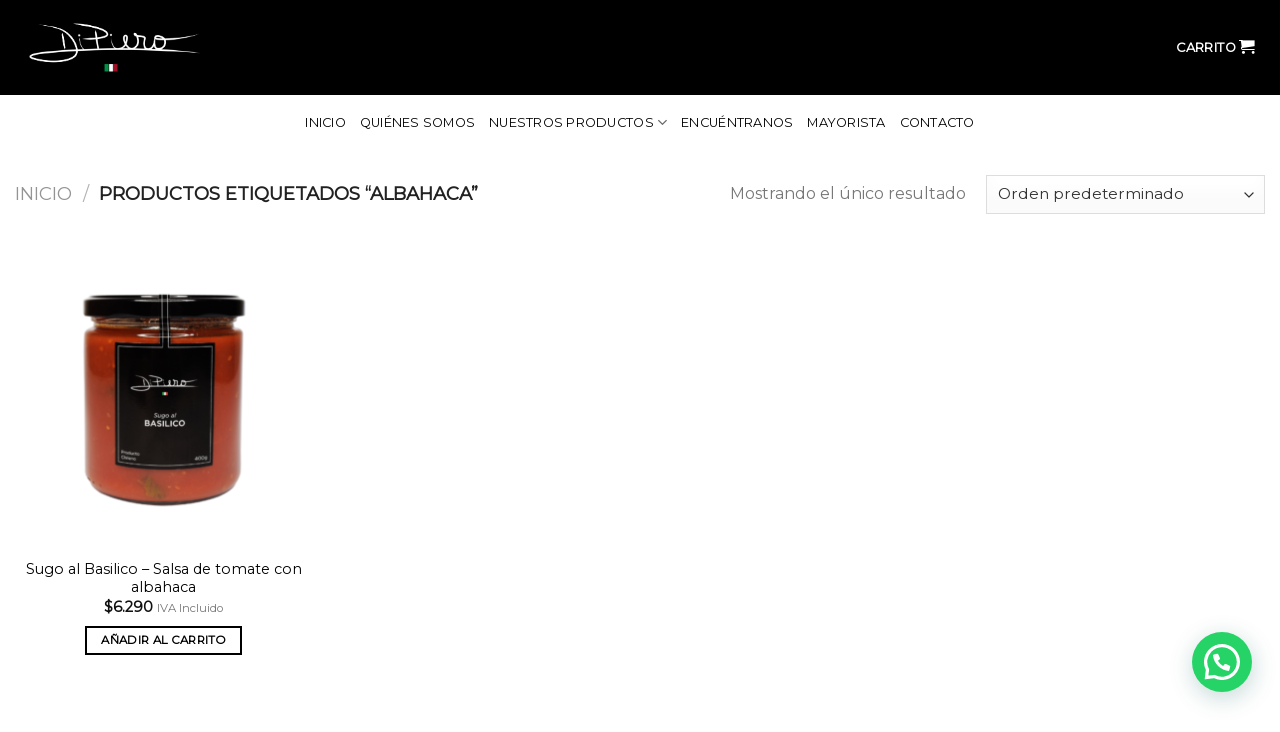

--- FILE ---
content_type: text/html; charset=utf-8
request_url: https://www.google.com/recaptcha/api2/anchor?ar=1&k=6Ld8Rn8aAAAAANmDKQ46mB4E1rcY-CbzgXsm-qOv&co=aHR0cHM6Ly9kaXBpZXJvLmNsOjQ0Mw..&hl=en&v=PoyoqOPhxBO7pBk68S4YbpHZ&size=invisible&anchor-ms=20000&execute-ms=30000&cb=sxemxvmteyep
body_size: 48575
content:
<!DOCTYPE HTML><html dir="ltr" lang="en"><head><meta http-equiv="Content-Type" content="text/html; charset=UTF-8">
<meta http-equiv="X-UA-Compatible" content="IE=edge">
<title>reCAPTCHA</title>
<style type="text/css">
/* cyrillic-ext */
@font-face {
  font-family: 'Roboto';
  font-style: normal;
  font-weight: 400;
  font-stretch: 100%;
  src: url(//fonts.gstatic.com/s/roboto/v48/KFO7CnqEu92Fr1ME7kSn66aGLdTylUAMa3GUBHMdazTgWw.woff2) format('woff2');
  unicode-range: U+0460-052F, U+1C80-1C8A, U+20B4, U+2DE0-2DFF, U+A640-A69F, U+FE2E-FE2F;
}
/* cyrillic */
@font-face {
  font-family: 'Roboto';
  font-style: normal;
  font-weight: 400;
  font-stretch: 100%;
  src: url(//fonts.gstatic.com/s/roboto/v48/KFO7CnqEu92Fr1ME7kSn66aGLdTylUAMa3iUBHMdazTgWw.woff2) format('woff2');
  unicode-range: U+0301, U+0400-045F, U+0490-0491, U+04B0-04B1, U+2116;
}
/* greek-ext */
@font-face {
  font-family: 'Roboto';
  font-style: normal;
  font-weight: 400;
  font-stretch: 100%;
  src: url(//fonts.gstatic.com/s/roboto/v48/KFO7CnqEu92Fr1ME7kSn66aGLdTylUAMa3CUBHMdazTgWw.woff2) format('woff2');
  unicode-range: U+1F00-1FFF;
}
/* greek */
@font-face {
  font-family: 'Roboto';
  font-style: normal;
  font-weight: 400;
  font-stretch: 100%;
  src: url(//fonts.gstatic.com/s/roboto/v48/KFO7CnqEu92Fr1ME7kSn66aGLdTylUAMa3-UBHMdazTgWw.woff2) format('woff2');
  unicode-range: U+0370-0377, U+037A-037F, U+0384-038A, U+038C, U+038E-03A1, U+03A3-03FF;
}
/* math */
@font-face {
  font-family: 'Roboto';
  font-style: normal;
  font-weight: 400;
  font-stretch: 100%;
  src: url(//fonts.gstatic.com/s/roboto/v48/KFO7CnqEu92Fr1ME7kSn66aGLdTylUAMawCUBHMdazTgWw.woff2) format('woff2');
  unicode-range: U+0302-0303, U+0305, U+0307-0308, U+0310, U+0312, U+0315, U+031A, U+0326-0327, U+032C, U+032F-0330, U+0332-0333, U+0338, U+033A, U+0346, U+034D, U+0391-03A1, U+03A3-03A9, U+03B1-03C9, U+03D1, U+03D5-03D6, U+03F0-03F1, U+03F4-03F5, U+2016-2017, U+2034-2038, U+203C, U+2040, U+2043, U+2047, U+2050, U+2057, U+205F, U+2070-2071, U+2074-208E, U+2090-209C, U+20D0-20DC, U+20E1, U+20E5-20EF, U+2100-2112, U+2114-2115, U+2117-2121, U+2123-214F, U+2190, U+2192, U+2194-21AE, U+21B0-21E5, U+21F1-21F2, U+21F4-2211, U+2213-2214, U+2216-22FF, U+2308-230B, U+2310, U+2319, U+231C-2321, U+2336-237A, U+237C, U+2395, U+239B-23B7, U+23D0, U+23DC-23E1, U+2474-2475, U+25AF, U+25B3, U+25B7, U+25BD, U+25C1, U+25CA, U+25CC, U+25FB, U+266D-266F, U+27C0-27FF, U+2900-2AFF, U+2B0E-2B11, U+2B30-2B4C, U+2BFE, U+3030, U+FF5B, U+FF5D, U+1D400-1D7FF, U+1EE00-1EEFF;
}
/* symbols */
@font-face {
  font-family: 'Roboto';
  font-style: normal;
  font-weight: 400;
  font-stretch: 100%;
  src: url(//fonts.gstatic.com/s/roboto/v48/KFO7CnqEu92Fr1ME7kSn66aGLdTylUAMaxKUBHMdazTgWw.woff2) format('woff2');
  unicode-range: U+0001-000C, U+000E-001F, U+007F-009F, U+20DD-20E0, U+20E2-20E4, U+2150-218F, U+2190, U+2192, U+2194-2199, U+21AF, U+21E6-21F0, U+21F3, U+2218-2219, U+2299, U+22C4-22C6, U+2300-243F, U+2440-244A, U+2460-24FF, U+25A0-27BF, U+2800-28FF, U+2921-2922, U+2981, U+29BF, U+29EB, U+2B00-2BFF, U+4DC0-4DFF, U+FFF9-FFFB, U+10140-1018E, U+10190-1019C, U+101A0, U+101D0-101FD, U+102E0-102FB, U+10E60-10E7E, U+1D2C0-1D2D3, U+1D2E0-1D37F, U+1F000-1F0FF, U+1F100-1F1AD, U+1F1E6-1F1FF, U+1F30D-1F30F, U+1F315, U+1F31C, U+1F31E, U+1F320-1F32C, U+1F336, U+1F378, U+1F37D, U+1F382, U+1F393-1F39F, U+1F3A7-1F3A8, U+1F3AC-1F3AF, U+1F3C2, U+1F3C4-1F3C6, U+1F3CA-1F3CE, U+1F3D4-1F3E0, U+1F3ED, U+1F3F1-1F3F3, U+1F3F5-1F3F7, U+1F408, U+1F415, U+1F41F, U+1F426, U+1F43F, U+1F441-1F442, U+1F444, U+1F446-1F449, U+1F44C-1F44E, U+1F453, U+1F46A, U+1F47D, U+1F4A3, U+1F4B0, U+1F4B3, U+1F4B9, U+1F4BB, U+1F4BF, U+1F4C8-1F4CB, U+1F4D6, U+1F4DA, U+1F4DF, U+1F4E3-1F4E6, U+1F4EA-1F4ED, U+1F4F7, U+1F4F9-1F4FB, U+1F4FD-1F4FE, U+1F503, U+1F507-1F50B, U+1F50D, U+1F512-1F513, U+1F53E-1F54A, U+1F54F-1F5FA, U+1F610, U+1F650-1F67F, U+1F687, U+1F68D, U+1F691, U+1F694, U+1F698, U+1F6AD, U+1F6B2, U+1F6B9-1F6BA, U+1F6BC, U+1F6C6-1F6CF, U+1F6D3-1F6D7, U+1F6E0-1F6EA, U+1F6F0-1F6F3, U+1F6F7-1F6FC, U+1F700-1F7FF, U+1F800-1F80B, U+1F810-1F847, U+1F850-1F859, U+1F860-1F887, U+1F890-1F8AD, U+1F8B0-1F8BB, U+1F8C0-1F8C1, U+1F900-1F90B, U+1F93B, U+1F946, U+1F984, U+1F996, U+1F9E9, U+1FA00-1FA6F, U+1FA70-1FA7C, U+1FA80-1FA89, U+1FA8F-1FAC6, U+1FACE-1FADC, U+1FADF-1FAE9, U+1FAF0-1FAF8, U+1FB00-1FBFF;
}
/* vietnamese */
@font-face {
  font-family: 'Roboto';
  font-style: normal;
  font-weight: 400;
  font-stretch: 100%;
  src: url(//fonts.gstatic.com/s/roboto/v48/KFO7CnqEu92Fr1ME7kSn66aGLdTylUAMa3OUBHMdazTgWw.woff2) format('woff2');
  unicode-range: U+0102-0103, U+0110-0111, U+0128-0129, U+0168-0169, U+01A0-01A1, U+01AF-01B0, U+0300-0301, U+0303-0304, U+0308-0309, U+0323, U+0329, U+1EA0-1EF9, U+20AB;
}
/* latin-ext */
@font-face {
  font-family: 'Roboto';
  font-style: normal;
  font-weight: 400;
  font-stretch: 100%;
  src: url(//fonts.gstatic.com/s/roboto/v48/KFO7CnqEu92Fr1ME7kSn66aGLdTylUAMa3KUBHMdazTgWw.woff2) format('woff2');
  unicode-range: U+0100-02BA, U+02BD-02C5, U+02C7-02CC, U+02CE-02D7, U+02DD-02FF, U+0304, U+0308, U+0329, U+1D00-1DBF, U+1E00-1E9F, U+1EF2-1EFF, U+2020, U+20A0-20AB, U+20AD-20C0, U+2113, U+2C60-2C7F, U+A720-A7FF;
}
/* latin */
@font-face {
  font-family: 'Roboto';
  font-style: normal;
  font-weight: 400;
  font-stretch: 100%;
  src: url(//fonts.gstatic.com/s/roboto/v48/KFO7CnqEu92Fr1ME7kSn66aGLdTylUAMa3yUBHMdazQ.woff2) format('woff2');
  unicode-range: U+0000-00FF, U+0131, U+0152-0153, U+02BB-02BC, U+02C6, U+02DA, U+02DC, U+0304, U+0308, U+0329, U+2000-206F, U+20AC, U+2122, U+2191, U+2193, U+2212, U+2215, U+FEFF, U+FFFD;
}
/* cyrillic-ext */
@font-face {
  font-family: 'Roboto';
  font-style: normal;
  font-weight: 500;
  font-stretch: 100%;
  src: url(//fonts.gstatic.com/s/roboto/v48/KFO7CnqEu92Fr1ME7kSn66aGLdTylUAMa3GUBHMdazTgWw.woff2) format('woff2');
  unicode-range: U+0460-052F, U+1C80-1C8A, U+20B4, U+2DE0-2DFF, U+A640-A69F, U+FE2E-FE2F;
}
/* cyrillic */
@font-face {
  font-family: 'Roboto';
  font-style: normal;
  font-weight: 500;
  font-stretch: 100%;
  src: url(//fonts.gstatic.com/s/roboto/v48/KFO7CnqEu92Fr1ME7kSn66aGLdTylUAMa3iUBHMdazTgWw.woff2) format('woff2');
  unicode-range: U+0301, U+0400-045F, U+0490-0491, U+04B0-04B1, U+2116;
}
/* greek-ext */
@font-face {
  font-family: 'Roboto';
  font-style: normal;
  font-weight: 500;
  font-stretch: 100%;
  src: url(//fonts.gstatic.com/s/roboto/v48/KFO7CnqEu92Fr1ME7kSn66aGLdTylUAMa3CUBHMdazTgWw.woff2) format('woff2');
  unicode-range: U+1F00-1FFF;
}
/* greek */
@font-face {
  font-family: 'Roboto';
  font-style: normal;
  font-weight: 500;
  font-stretch: 100%;
  src: url(//fonts.gstatic.com/s/roboto/v48/KFO7CnqEu92Fr1ME7kSn66aGLdTylUAMa3-UBHMdazTgWw.woff2) format('woff2');
  unicode-range: U+0370-0377, U+037A-037F, U+0384-038A, U+038C, U+038E-03A1, U+03A3-03FF;
}
/* math */
@font-face {
  font-family: 'Roboto';
  font-style: normal;
  font-weight: 500;
  font-stretch: 100%;
  src: url(//fonts.gstatic.com/s/roboto/v48/KFO7CnqEu92Fr1ME7kSn66aGLdTylUAMawCUBHMdazTgWw.woff2) format('woff2');
  unicode-range: U+0302-0303, U+0305, U+0307-0308, U+0310, U+0312, U+0315, U+031A, U+0326-0327, U+032C, U+032F-0330, U+0332-0333, U+0338, U+033A, U+0346, U+034D, U+0391-03A1, U+03A3-03A9, U+03B1-03C9, U+03D1, U+03D5-03D6, U+03F0-03F1, U+03F4-03F5, U+2016-2017, U+2034-2038, U+203C, U+2040, U+2043, U+2047, U+2050, U+2057, U+205F, U+2070-2071, U+2074-208E, U+2090-209C, U+20D0-20DC, U+20E1, U+20E5-20EF, U+2100-2112, U+2114-2115, U+2117-2121, U+2123-214F, U+2190, U+2192, U+2194-21AE, U+21B0-21E5, U+21F1-21F2, U+21F4-2211, U+2213-2214, U+2216-22FF, U+2308-230B, U+2310, U+2319, U+231C-2321, U+2336-237A, U+237C, U+2395, U+239B-23B7, U+23D0, U+23DC-23E1, U+2474-2475, U+25AF, U+25B3, U+25B7, U+25BD, U+25C1, U+25CA, U+25CC, U+25FB, U+266D-266F, U+27C0-27FF, U+2900-2AFF, U+2B0E-2B11, U+2B30-2B4C, U+2BFE, U+3030, U+FF5B, U+FF5D, U+1D400-1D7FF, U+1EE00-1EEFF;
}
/* symbols */
@font-face {
  font-family: 'Roboto';
  font-style: normal;
  font-weight: 500;
  font-stretch: 100%;
  src: url(//fonts.gstatic.com/s/roboto/v48/KFO7CnqEu92Fr1ME7kSn66aGLdTylUAMaxKUBHMdazTgWw.woff2) format('woff2');
  unicode-range: U+0001-000C, U+000E-001F, U+007F-009F, U+20DD-20E0, U+20E2-20E4, U+2150-218F, U+2190, U+2192, U+2194-2199, U+21AF, U+21E6-21F0, U+21F3, U+2218-2219, U+2299, U+22C4-22C6, U+2300-243F, U+2440-244A, U+2460-24FF, U+25A0-27BF, U+2800-28FF, U+2921-2922, U+2981, U+29BF, U+29EB, U+2B00-2BFF, U+4DC0-4DFF, U+FFF9-FFFB, U+10140-1018E, U+10190-1019C, U+101A0, U+101D0-101FD, U+102E0-102FB, U+10E60-10E7E, U+1D2C0-1D2D3, U+1D2E0-1D37F, U+1F000-1F0FF, U+1F100-1F1AD, U+1F1E6-1F1FF, U+1F30D-1F30F, U+1F315, U+1F31C, U+1F31E, U+1F320-1F32C, U+1F336, U+1F378, U+1F37D, U+1F382, U+1F393-1F39F, U+1F3A7-1F3A8, U+1F3AC-1F3AF, U+1F3C2, U+1F3C4-1F3C6, U+1F3CA-1F3CE, U+1F3D4-1F3E0, U+1F3ED, U+1F3F1-1F3F3, U+1F3F5-1F3F7, U+1F408, U+1F415, U+1F41F, U+1F426, U+1F43F, U+1F441-1F442, U+1F444, U+1F446-1F449, U+1F44C-1F44E, U+1F453, U+1F46A, U+1F47D, U+1F4A3, U+1F4B0, U+1F4B3, U+1F4B9, U+1F4BB, U+1F4BF, U+1F4C8-1F4CB, U+1F4D6, U+1F4DA, U+1F4DF, U+1F4E3-1F4E6, U+1F4EA-1F4ED, U+1F4F7, U+1F4F9-1F4FB, U+1F4FD-1F4FE, U+1F503, U+1F507-1F50B, U+1F50D, U+1F512-1F513, U+1F53E-1F54A, U+1F54F-1F5FA, U+1F610, U+1F650-1F67F, U+1F687, U+1F68D, U+1F691, U+1F694, U+1F698, U+1F6AD, U+1F6B2, U+1F6B9-1F6BA, U+1F6BC, U+1F6C6-1F6CF, U+1F6D3-1F6D7, U+1F6E0-1F6EA, U+1F6F0-1F6F3, U+1F6F7-1F6FC, U+1F700-1F7FF, U+1F800-1F80B, U+1F810-1F847, U+1F850-1F859, U+1F860-1F887, U+1F890-1F8AD, U+1F8B0-1F8BB, U+1F8C0-1F8C1, U+1F900-1F90B, U+1F93B, U+1F946, U+1F984, U+1F996, U+1F9E9, U+1FA00-1FA6F, U+1FA70-1FA7C, U+1FA80-1FA89, U+1FA8F-1FAC6, U+1FACE-1FADC, U+1FADF-1FAE9, U+1FAF0-1FAF8, U+1FB00-1FBFF;
}
/* vietnamese */
@font-face {
  font-family: 'Roboto';
  font-style: normal;
  font-weight: 500;
  font-stretch: 100%;
  src: url(//fonts.gstatic.com/s/roboto/v48/KFO7CnqEu92Fr1ME7kSn66aGLdTylUAMa3OUBHMdazTgWw.woff2) format('woff2');
  unicode-range: U+0102-0103, U+0110-0111, U+0128-0129, U+0168-0169, U+01A0-01A1, U+01AF-01B0, U+0300-0301, U+0303-0304, U+0308-0309, U+0323, U+0329, U+1EA0-1EF9, U+20AB;
}
/* latin-ext */
@font-face {
  font-family: 'Roboto';
  font-style: normal;
  font-weight: 500;
  font-stretch: 100%;
  src: url(//fonts.gstatic.com/s/roboto/v48/KFO7CnqEu92Fr1ME7kSn66aGLdTylUAMa3KUBHMdazTgWw.woff2) format('woff2');
  unicode-range: U+0100-02BA, U+02BD-02C5, U+02C7-02CC, U+02CE-02D7, U+02DD-02FF, U+0304, U+0308, U+0329, U+1D00-1DBF, U+1E00-1E9F, U+1EF2-1EFF, U+2020, U+20A0-20AB, U+20AD-20C0, U+2113, U+2C60-2C7F, U+A720-A7FF;
}
/* latin */
@font-face {
  font-family: 'Roboto';
  font-style: normal;
  font-weight: 500;
  font-stretch: 100%;
  src: url(//fonts.gstatic.com/s/roboto/v48/KFO7CnqEu92Fr1ME7kSn66aGLdTylUAMa3yUBHMdazQ.woff2) format('woff2');
  unicode-range: U+0000-00FF, U+0131, U+0152-0153, U+02BB-02BC, U+02C6, U+02DA, U+02DC, U+0304, U+0308, U+0329, U+2000-206F, U+20AC, U+2122, U+2191, U+2193, U+2212, U+2215, U+FEFF, U+FFFD;
}
/* cyrillic-ext */
@font-face {
  font-family: 'Roboto';
  font-style: normal;
  font-weight: 900;
  font-stretch: 100%;
  src: url(//fonts.gstatic.com/s/roboto/v48/KFO7CnqEu92Fr1ME7kSn66aGLdTylUAMa3GUBHMdazTgWw.woff2) format('woff2');
  unicode-range: U+0460-052F, U+1C80-1C8A, U+20B4, U+2DE0-2DFF, U+A640-A69F, U+FE2E-FE2F;
}
/* cyrillic */
@font-face {
  font-family: 'Roboto';
  font-style: normal;
  font-weight: 900;
  font-stretch: 100%;
  src: url(//fonts.gstatic.com/s/roboto/v48/KFO7CnqEu92Fr1ME7kSn66aGLdTylUAMa3iUBHMdazTgWw.woff2) format('woff2');
  unicode-range: U+0301, U+0400-045F, U+0490-0491, U+04B0-04B1, U+2116;
}
/* greek-ext */
@font-face {
  font-family: 'Roboto';
  font-style: normal;
  font-weight: 900;
  font-stretch: 100%;
  src: url(//fonts.gstatic.com/s/roboto/v48/KFO7CnqEu92Fr1ME7kSn66aGLdTylUAMa3CUBHMdazTgWw.woff2) format('woff2');
  unicode-range: U+1F00-1FFF;
}
/* greek */
@font-face {
  font-family: 'Roboto';
  font-style: normal;
  font-weight: 900;
  font-stretch: 100%;
  src: url(//fonts.gstatic.com/s/roboto/v48/KFO7CnqEu92Fr1ME7kSn66aGLdTylUAMa3-UBHMdazTgWw.woff2) format('woff2');
  unicode-range: U+0370-0377, U+037A-037F, U+0384-038A, U+038C, U+038E-03A1, U+03A3-03FF;
}
/* math */
@font-face {
  font-family: 'Roboto';
  font-style: normal;
  font-weight: 900;
  font-stretch: 100%;
  src: url(//fonts.gstatic.com/s/roboto/v48/KFO7CnqEu92Fr1ME7kSn66aGLdTylUAMawCUBHMdazTgWw.woff2) format('woff2');
  unicode-range: U+0302-0303, U+0305, U+0307-0308, U+0310, U+0312, U+0315, U+031A, U+0326-0327, U+032C, U+032F-0330, U+0332-0333, U+0338, U+033A, U+0346, U+034D, U+0391-03A1, U+03A3-03A9, U+03B1-03C9, U+03D1, U+03D5-03D6, U+03F0-03F1, U+03F4-03F5, U+2016-2017, U+2034-2038, U+203C, U+2040, U+2043, U+2047, U+2050, U+2057, U+205F, U+2070-2071, U+2074-208E, U+2090-209C, U+20D0-20DC, U+20E1, U+20E5-20EF, U+2100-2112, U+2114-2115, U+2117-2121, U+2123-214F, U+2190, U+2192, U+2194-21AE, U+21B0-21E5, U+21F1-21F2, U+21F4-2211, U+2213-2214, U+2216-22FF, U+2308-230B, U+2310, U+2319, U+231C-2321, U+2336-237A, U+237C, U+2395, U+239B-23B7, U+23D0, U+23DC-23E1, U+2474-2475, U+25AF, U+25B3, U+25B7, U+25BD, U+25C1, U+25CA, U+25CC, U+25FB, U+266D-266F, U+27C0-27FF, U+2900-2AFF, U+2B0E-2B11, U+2B30-2B4C, U+2BFE, U+3030, U+FF5B, U+FF5D, U+1D400-1D7FF, U+1EE00-1EEFF;
}
/* symbols */
@font-face {
  font-family: 'Roboto';
  font-style: normal;
  font-weight: 900;
  font-stretch: 100%;
  src: url(//fonts.gstatic.com/s/roboto/v48/KFO7CnqEu92Fr1ME7kSn66aGLdTylUAMaxKUBHMdazTgWw.woff2) format('woff2');
  unicode-range: U+0001-000C, U+000E-001F, U+007F-009F, U+20DD-20E0, U+20E2-20E4, U+2150-218F, U+2190, U+2192, U+2194-2199, U+21AF, U+21E6-21F0, U+21F3, U+2218-2219, U+2299, U+22C4-22C6, U+2300-243F, U+2440-244A, U+2460-24FF, U+25A0-27BF, U+2800-28FF, U+2921-2922, U+2981, U+29BF, U+29EB, U+2B00-2BFF, U+4DC0-4DFF, U+FFF9-FFFB, U+10140-1018E, U+10190-1019C, U+101A0, U+101D0-101FD, U+102E0-102FB, U+10E60-10E7E, U+1D2C0-1D2D3, U+1D2E0-1D37F, U+1F000-1F0FF, U+1F100-1F1AD, U+1F1E6-1F1FF, U+1F30D-1F30F, U+1F315, U+1F31C, U+1F31E, U+1F320-1F32C, U+1F336, U+1F378, U+1F37D, U+1F382, U+1F393-1F39F, U+1F3A7-1F3A8, U+1F3AC-1F3AF, U+1F3C2, U+1F3C4-1F3C6, U+1F3CA-1F3CE, U+1F3D4-1F3E0, U+1F3ED, U+1F3F1-1F3F3, U+1F3F5-1F3F7, U+1F408, U+1F415, U+1F41F, U+1F426, U+1F43F, U+1F441-1F442, U+1F444, U+1F446-1F449, U+1F44C-1F44E, U+1F453, U+1F46A, U+1F47D, U+1F4A3, U+1F4B0, U+1F4B3, U+1F4B9, U+1F4BB, U+1F4BF, U+1F4C8-1F4CB, U+1F4D6, U+1F4DA, U+1F4DF, U+1F4E3-1F4E6, U+1F4EA-1F4ED, U+1F4F7, U+1F4F9-1F4FB, U+1F4FD-1F4FE, U+1F503, U+1F507-1F50B, U+1F50D, U+1F512-1F513, U+1F53E-1F54A, U+1F54F-1F5FA, U+1F610, U+1F650-1F67F, U+1F687, U+1F68D, U+1F691, U+1F694, U+1F698, U+1F6AD, U+1F6B2, U+1F6B9-1F6BA, U+1F6BC, U+1F6C6-1F6CF, U+1F6D3-1F6D7, U+1F6E0-1F6EA, U+1F6F0-1F6F3, U+1F6F7-1F6FC, U+1F700-1F7FF, U+1F800-1F80B, U+1F810-1F847, U+1F850-1F859, U+1F860-1F887, U+1F890-1F8AD, U+1F8B0-1F8BB, U+1F8C0-1F8C1, U+1F900-1F90B, U+1F93B, U+1F946, U+1F984, U+1F996, U+1F9E9, U+1FA00-1FA6F, U+1FA70-1FA7C, U+1FA80-1FA89, U+1FA8F-1FAC6, U+1FACE-1FADC, U+1FADF-1FAE9, U+1FAF0-1FAF8, U+1FB00-1FBFF;
}
/* vietnamese */
@font-face {
  font-family: 'Roboto';
  font-style: normal;
  font-weight: 900;
  font-stretch: 100%;
  src: url(//fonts.gstatic.com/s/roboto/v48/KFO7CnqEu92Fr1ME7kSn66aGLdTylUAMa3OUBHMdazTgWw.woff2) format('woff2');
  unicode-range: U+0102-0103, U+0110-0111, U+0128-0129, U+0168-0169, U+01A0-01A1, U+01AF-01B0, U+0300-0301, U+0303-0304, U+0308-0309, U+0323, U+0329, U+1EA0-1EF9, U+20AB;
}
/* latin-ext */
@font-face {
  font-family: 'Roboto';
  font-style: normal;
  font-weight: 900;
  font-stretch: 100%;
  src: url(//fonts.gstatic.com/s/roboto/v48/KFO7CnqEu92Fr1ME7kSn66aGLdTylUAMa3KUBHMdazTgWw.woff2) format('woff2');
  unicode-range: U+0100-02BA, U+02BD-02C5, U+02C7-02CC, U+02CE-02D7, U+02DD-02FF, U+0304, U+0308, U+0329, U+1D00-1DBF, U+1E00-1E9F, U+1EF2-1EFF, U+2020, U+20A0-20AB, U+20AD-20C0, U+2113, U+2C60-2C7F, U+A720-A7FF;
}
/* latin */
@font-face {
  font-family: 'Roboto';
  font-style: normal;
  font-weight: 900;
  font-stretch: 100%;
  src: url(//fonts.gstatic.com/s/roboto/v48/KFO7CnqEu92Fr1ME7kSn66aGLdTylUAMa3yUBHMdazQ.woff2) format('woff2');
  unicode-range: U+0000-00FF, U+0131, U+0152-0153, U+02BB-02BC, U+02C6, U+02DA, U+02DC, U+0304, U+0308, U+0329, U+2000-206F, U+20AC, U+2122, U+2191, U+2193, U+2212, U+2215, U+FEFF, U+FFFD;
}

</style>
<link rel="stylesheet" type="text/css" href="https://www.gstatic.com/recaptcha/releases/PoyoqOPhxBO7pBk68S4YbpHZ/styles__ltr.css">
<script nonce="fvhyIBuWYkJ7__oZXXQ2Jw" type="text/javascript">window['__recaptcha_api'] = 'https://www.google.com/recaptcha/api2/';</script>
<script type="text/javascript" src="https://www.gstatic.com/recaptcha/releases/PoyoqOPhxBO7pBk68S4YbpHZ/recaptcha__en.js" nonce="fvhyIBuWYkJ7__oZXXQ2Jw">
      
    </script></head>
<body><div id="rc-anchor-alert" class="rc-anchor-alert"></div>
<input type="hidden" id="recaptcha-token" value="[base64]">
<script type="text/javascript" nonce="fvhyIBuWYkJ7__oZXXQ2Jw">
      recaptcha.anchor.Main.init("[\x22ainput\x22,[\x22bgdata\x22,\x22\x22,\[base64]/[base64]/[base64]/[base64]/cjw8ejpyPj4+eil9Y2F0Y2gobCl7dGhyb3cgbDt9fSxIPWZ1bmN0aW9uKHcsdCx6KXtpZih3PT0xOTR8fHc9PTIwOCl0LnZbd10/dC52W3ddLmNvbmNhdCh6KTp0LnZbd109b2Yoeix0KTtlbHNle2lmKHQuYkImJnchPTMxNylyZXR1cm47dz09NjZ8fHc9PTEyMnx8dz09NDcwfHx3PT00NHx8dz09NDE2fHx3PT0zOTd8fHc9PTQyMXx8dz09Njh8fHc9PTcwfHx3PT0xODQ/[base64]/[base64]/[base64]/bmV3IGRbVl0oSlswXSk6cD09Mj9uZXcgZFtWXShKWzBdLEpbMV0pOnA9PTM/bmV3IGRbVl0oSlswXSxKWzFdLEpbMl0pOnA9PTQ/[base64]/[base64]/[base64]/[base64]\x22,\[base64]\\u003d\\u003d\x22,\x22JcKARcKLwprDimxDwpwKw7fCnMKswozCmDIdwqtLw6FbwqLDpxR/[base64]/wrs9w7fCv8OKw6w3OyvCj8Opw7HCtA7DicKdB8Obw4bDt8Ouw4TDpsK5w67DjjwbO0kDO8OvYQ3DnjDCnmsaQlAyeMOCw5XDq8KDY8K+w5UbE8KVPsKJwqAjwqoPfMKBw7Q0wp7CrGQWQXMrwpXCrXzDnMKAJXjCncK+wqE5wpjCkx/DjSQvw5IHPsKvwqQvwqsSMGHCtsKVw60nwoDDmDnCik1yBlHDjMOcNwoSwq06wqFWVSTDjiPDnsKJw64Cw6fDn0wew5E2wox+KGfCj8K8wrQYwokmwrBKw59+w4J+wrsgRh81wrrCjR3DucK/wpjDvkcsJ8K2w5rDjsKAL1ocEyzChsKgdDfDscOKbMOuwqLCniVmC8KZwqg5DsOGw4lBQcKxGcKFU1JzwrXDgcO1wrvClV0Mwo5FwrHCsCvDrMKOWGFxw4F2w4lWDzrDkcO3em3CsSsGwr5Mw64XbcO0UiEqw6DCscK8FMKPw5VNw6xdbzkyRirDo1cAGsOmQx/DhsOHXcKnSVgrPcOcAMOIw4fDmD3DpsOAwqYlw4N/PEpXw5fCsCQ4bcOLwr0IwqPDlsKxJ3Acw7nDmjNlwpvDlTluClvCjFvCp8OGWUN/w4TDnsOQw5cAwpTDu1jClmTCmXbDlG0pKFjCqsKLw79jNsK1IDJgwqI/w5kIworDjBQEBsOLw6DDucKzw6TDtcKjEMKvHcO/LcOCcsKuRcKPw7jCsMOvWcKGendFwr3CkMKTIMKyf8O5ThfDvxbCosOVwqzDo8OGFA9vw4vDnsORwptJw5HCisOWwrvDhsKHDnjDom7CgkzDl1LCncKcb1fDmkUEQMO6w68/CMOqR8OQw74aw6LDpX3CkEMpw7HCg8O1w6MxdMKOaCoULcOmCV/CvW3DpMOxcBcPSMK1cA9RwohlWkPDoU0ebXjClcOdwq8HEm/CiXPCsXrDkh4Pw58Ew7LDssK6wqvCjMKkw4bDuWzCr8KEGHLDv8OJBsOnwr8TI8K8XsOsw6cHw4QeAjTDoDHDjHQJScKwHCLCohnCtkEyQz5Gw70vw6NiwqY7w6XDilDDkMK2w4oqc8KWM1vDljk/[base64]/DmgIxZMKuM0bDpwtqBsKyw7ksw4VYZMKWYzwnw7TCmjhlaQ0dw4XDgMKkJSnCkcOowobDj8OEw6AeAGhawpHCrMKcw5BeIcKvwrHDgsKyEsKIw7zCl8K5wqvCn2s+HMKtwrBnw5RoOsKdwqPCkcKgIQzCssOtag/Cq8KBIBzCqcKQwqXCiHbDkibCgsOiwqt/w4vCnMOeKGHDvBTCv1DDk8OfwpvDvy/[base64]/DpmZKw7oWwoLDs0tEAFjDvFXCmMK5w7dpw5V7PcKfw67DoVHDlMO/[base64]/GF0GXMOKWBtuN3oXw4XCv8Oofm1zFWYSZcO+wqJww7o/w5AewpB5wrHClkE0KMO9w6oFacOwwpXDhT9vw4TDkm7CssKNZ1/CvcOPSygyw4Vcw7hYw4Jlc8KTd8OdOX3Cs8OpDMOPT3E5fsK1w7Uuw6BAIcOSVnozwqjCtGwuJcKeLU/Dj1PDrsKcw5fDilJrWcKxI8KJDQ/DvMOsPRDCv8OaDjTCj8KdGWjDiMKEex7CrQ7DnzXCqQrCjUvDhxcUwpDCjsOMYMK5wqQdwolkwpjCpsKJLnpQJHNXwoDCl8Kbw5YFwqvCmGHCnxcaA0DCgsOHXwPCp8KMCFvDrcKUQFPDv27DtMOIOwbClATCt8KMwolrasO3CEhCw4RMwo3Co8K6w4xyJjM3w7/Dg8K2I8OFw4rDmMO3w7hxwrkUKgF/CSnDu8KMS0jDgMKEwojCqCDCixDCocOoAcKtw49+woXChmxTHRkKwqPCqSHCm8Ksw5vDljJQwpY3w6QARsO/wo3DlMOyLsK4wp1Sw55Qw7URT2VQPCvDjWDDl0XCtMOwJMKBWhhRw4k0MMO9ahp7wrnDiMKyfUbCpMKiMmUZaMKfWsOnNlPDgmgUwoJNOm3DlSIhEEzCisKsC8O9w6DDpk8iw7lew580wpHDtjkZwqrCqMOgw5ldwpnCsMKVwq4/C8OxwrzCqGIRJsKfb8O8WihMw7cDf2LDncO8fsOMwqAZbMOQQH3DihPCmMKwwrbCt8KGwpVNA8KXV8Kkwq7DtcKqw7BuwoHDpTPCr8K/w6UVES5FZE0RwoHCl8OaScOqXMOyIwzDm3/[base64]/Cj8OlejjDuDHDj3LDhh/CpMO2wqs/LMOUwpnCsDXCm8OkezbDp10wURIJasO9bMO4cCrDp21+w5YfBwTDj8K3w7HCr8OBJ0Uiw7jDqkFuFC/DosKYwonCtsOIw6rDgMKUw6LCm8OQw4ZJcXPDqsKOOUYKM8OOw7YGw63DocOfw5LDpWjDusO6wrrCnMKAwpEjY8KDMi/DmsKZecKKacOew6jDmT5YwpRywr8OVcOLL0nCksK3wqbCm1XDncO/wqjCh8OYdxgLw6TCnMKZwqbDoGJbw6BuYMKJw7klG8OUwo8twqtZWFxdUEXClBQJe3xuw71iwpfDlsOxwo/DlSkVw4hXwq4AFGkGwrTDscOMXcOPf8KwKcKvb3ZCwol4w7PDmVfDjz7Clms5PMKSwq5uAcKZwql1wqvDpkzDp2UEwo/DmMKTw6HCgsOIKsOUwoLDlcKdwolKPMKubjUpwpDDk8O2w6zCvHUaWyF+DMOqFHjCncKleg3Dq8KWw4TDusKEw6bCo8KFR8Oqw5vDtcOaaMK5fMKBwooCInfCpidhQMKgw4jDpMKbdcOmXcOew40/[base64]/Dh3oEZsOjesKWwrUUwo7ClMKEw5nCs8Kfw6cRBsKowpFvM8KPw43Cj1jCrsO2w7nCtEZgw5XCp1/CsS7Co8OSQifDsGBtw6/CmVY/w4/DuMOxw5vDmTLChcOdw4dEwpHDjlXCosKIPg0lw4LDqzbDusO0aMKDfcOIPBPCrlpkeMKIbcOOBhTCpcOKw6RAP1TCqmopXcKZw4HDicOCPsK7IcOEbMOtw5jCg3/CozfDh8KfK8Khwoh2w4bDhk5mc0bDmBvCpVt8WkxrwpjDr3TCmcOOdRLCtcKjUcK7U8KTb2LCu8KFwrvDrsO3Dj3Cl2TCrG8Jwp/CnsKOw57Cg8KkwqJoWlzCvMKjwpR1HMOkw5rDp1HDjsOnwpDDj2d8a8OTwpIxLcKuwo7CvFh0Ck3Dn0Uhwr3DsMKrw49FeDbCkgNaw7vCpG0rDWzDlTZhbsOGwodlUsODZQEuw43Dr8KJwqDDiMOcw4HCvkLDj8OSw6vColzCicKiw7XCqsKUwrJTFgLCm8K+w6/Ck8OXfgoKHmLDt8O6w4wGU8OuccOWw5pgVcKHw71OwrbCq8Kkw5HDrMK6wrXCjHrDgQ3ChkTChsOaAsKZYsOGa8OzwonDscOiAl/[base64]/DhmvCgsKWw4vCrSIhwqBhOcKdHcKkO8OcPMO8RBPDq8KOwo1+AkrDsUNAw43CiW5Tw7JGXlVlw5wJwoZqw57CgsK6ScKKShwiwqkzScKow53CqMOHTzvClnsJwqUmw4HCo8KcPGLDl8K/[base64]/ClcK1wrkNwojDq8K+KsO4w5sbw7t2Sjk7KAY2wrHDh8KEJCnDnsKdW8KAU8KMGV/[base64]/KFbDm0dlw4AfwrDDu243wpA9w7sgBx7DqMKBw5jDgcOwFcK4TcKKcF7Di0/CmEfChcKEK37ChsKlNTZfwpzCs3XDiMO1wpzDjG3Ckyw4wpxnS8ODTkw/[base64]/CqD8dT8OnwpJ2w6vDoMKwR8Kewr3CsTtZWznDmcKPw6DDqh/Dk8KuOMO1A8Ogaw/DhMOXw5vDn8OUwpTDgsKnDjTCsgJIw5x3SMKnO8O3eTTCgCguRh8KwpfChGQCWzJKUsKBWsKKwok5wrxQPcK0LhzCjELDkMKVEkXDmD12O8KzwpjCqivDgsKvw79TYxPCl8O0wp7Dm3YTw5PDtHDDncOCw5LCkirDtF/Dh8KIw79PHMKINMKpw6V9ZWvCglUOTcOww7APworDlD/Dt1vDvsOCwqDDlFPDtsKAw4LDqMOTcHtNEMKywqnCrcONRmrChWzCtcKrRyTCjMKxT8K5wqbDr2TCjMOrw67CoTxkw68pw4DCo8OkwpnCgG1aXjXCjFjDvcO0AcKKPRBEOxVodcKzwpMKwqTCqWYJw4JUwp8TNUtgw5gDFR/ChTzDmx17wqxkw7zCnsKJUMKRKzw+wpbCssKTHSw+woQ8w6poVyPDv8Kfw7EOW8O1wqnDoThCGcOcwrbDnWEDwrlgLcOlRGnCql3ChMOAw7Z7w63CssKIwo7Ck8KaTlzDoMKRwp4XG8Obw6PDnH15wp06aAccwoIDw6/DvMOqNw00wpBGw47Dr8KiKMKRw5RTw60sOsKUwqoQwpXDpzdnCx9GwrY/w6HDmMK3w7PCsmx9wpJ5w5/DlnLDocOew4M7TMOUMAXCuGsHXlrDjMO4IsKnw6VxfEvDlgsce8KYw6jCqsKEwqjCocKJw7/ChsOLBCrDo8K1S8K0wozCiThfUsKCw6LDgsO4wr3DuHrDlMOjOAkNf8OsHcO5SAJSI8OqIArDkMKtCAdAw7xebRZLwpHCusKVw7PDvMO9HClRwpNWw6sXw4PCgHJrwrNdwr/CgsKPGcKww4rCuwXDhcKFIzUwVsKxwo7CmXQQTTHDulzCriMTwqfDi8K/Oi/DoQU8N8OcwpjDnnfDl8O3wp9JwoFEM0UrAHFRw5fCmsKWwrJDBn3DoQLDssOpw6LDjHDDrcO3JCbCkcK2OcOdEcK2wqTChQ3ChsKNw5/CnS3DqcOww7fDvsO/w7Rtwqh0fMO7TnbCisKDwo/[base64]/DgEAOMcOyw7zDhsO8wqLCtcKkwpbDtgEaw7/CqMKEw5ppDcKGwot7w5rCsnrCnMKZwrHCq3xtw7JCwr/[base64]/[base64]/CmTrCrDtFw6JMwqHCjXZJw6jDhcKXw744L2DCvTbDl8OqcCTCj8OOw7cKdcONw4XDmwA7wq4UwoPClMKWw7Jfw6cWAEvCqWsTw5Fjw6nDpMKfWz7Cn0dFZU/Cg8OAw4Mcw7bCkhvDucO2w7LCmMOaOFIswrdJw748GcOrWMKzw73CmcOjwrXDrsObw6Fbe0rCtSRvLjYZw75mBsOGw7AKwo8RwpzDssKcMcOlCmrDhSfDrkrDv8OSTXxNw5vCosOUCF3DhHUNwpTDrMKkw7vDm0Y0w6VmOnXDuMOvwoFcwolKwqgDwqjCuxnDqMO/UgbDsCs+JCPClMOXwrPCo8KwUHlHw57DosOPwrVFw489w5QEMRfDthbDkMOKwpvClcK7w7oewqvChW/[base64]/N8OJR8Kvd8OJw4HCgTEVF8OCX2sBw7fDnTfDk8OzwonCkBTDiTcbw6URwo3Chkcow4/CosKUw6rDnkvDrCnDkhbCvRIqwrXCtxBMFMKtQDvDvMOkH8OZwqDCoBwtccKkFXvCvl/[base64]/w77Cqio5wodjwqHDoQ5Dw55pwr/DgW3DkV/CoMO0w4fDmsK3FsOzw63DuWkgwrscwrB4wo5zaMKGw5xsOl9QEgfDgX/CgcOWw73DgDLDj8KOEi7DnMOiw5bCtsOowoHCtcKBwp1iwoouwpEUeABRwoIGw4Uhw7/DizfCqCBpDykswr/DuGguw7PDpMOawo/DiwMZBcKlw603w6zCrsOeOsOdcCrCsjrCpkDCjyVtw7Zfwr3DuBhGe8O1WcO0bMKHw4oFOEZnOhPDucONcmAjwqHCjVvCnjPCk8ONZsOpw5Bwwo95woB4w7vCqRXCmB5FZR4BV3vCnEnCoB/DvgpcPcOTwqRXw5rDikDCpcOIwr/DocKSRUjDpsKtwrI7wo7Ci8KGw6wuccK2A8OGwqDCsMKtwp88w51HesKUwqPCmsO5I8Kbw7cAMcKwwopSHTjDsxHDpsOJacKqd8OewqrDkh0GX8OBcMO9wrtFw7NVw7BJw5JjNMO0RWzCgEZyw4MeB158CV7CicKSwoczRsOBw67Cu8Odw4pbQChbLsK/w5F3w4BXA10cTWLCm8KEPFLDksOgw4YnNCzCisKbw7XCuEvDtyfDisOCZkzDrlMocBXDt8OBwrzDlsK2acO/TBx4wrR7w5HCpMOYwrDDpwtAJmdOXwBAw5BKwowTw68LXMKBwr5kwrkbwr/Cm8OdP8KaKxlaaSLDu8OIw48WLsKNwo0pHcKEwpd9WsOQAMOFb8KoC8K8wrjDoi/DpMKdQ2RxY8OUw4F8wq/[base64]/N8OwGcOgdcOxZsKmSh7ChARhK11ewqPCjMORVcOgMxfDpcKiasO4w4xRw4TCnXfCkcK6wq/CkgjDucKkw6fDrAPDnXDCqsO+w6bDrcKlIsOxFsKNw5ZJGsKjw54Rw6bCl8OhC8OXwpnCkUpTwrPCtx8sw4dywpXCqRY2wq3DkMObw60HLcK1ccOcWhnCgzV4eEgQHMOKXcK8w5cLPBPDiBzCiynDmMOkwqPDpyE2wp/DuFnClgXCq8KVQMOmS8Kewp3Dl8OVU8Krw6rCnsO4LcK1w4tnw6ktDMK1JcKTHcOIw4gkfGfCuMOqw6rDhGl6KVrCpsObe8O6wodDNsKQwobDqcO8wrjCjcKcwoPCmw/[base64]/Ci8OIw7U9wqXCrVNXw6LCiMKlw67DocOVw6bDqRsowoBowpbDicOKwpfDjGDCk8Ocw7N9FCAbC1bDrnlefxbDvinDnCJ+WMKUwoXDh2rCqH9KIcKSw4FtAcKCAQ/Cn8KhwrlVAcODIxDCg8OQwovDpcKLwqPCvwzCtlM7bC0vw6TDk8OGMcKTKWhkNcO4w4Rxw4HClMKVwr3Ct8K/w4PDpcK0A13DkAUHwrt2w4rDu8KjRBzDpQERwqQPw67DgMObw4jCoQw+wofCoz4PwoctInTDjcKFw6PCqsOIJDlMc0RKwrDDhsOENVLDsTdUw7DDoUxNwqjDu8ORYVDDgzvCjmXCmiTCkMO3csK0w6NdDcKtGMKow4Q4V8O/[base64]/wptCwonDgMOKKm3Dqk4SFSfDqcK5wqLDr8OOwoZOWMO5Y8KcwoFkGGwxesO6wqEiw4JyPkw9Chg8UcOBw6MzUw88VFXCgMOEZsO+woHDrlzCvcKdaADDriDCjn0EQMOFw7lXw6/CrsK1wpgzw4JOw688O1U4C0sPLRPCmsK/dcKddnA/S8OUwpI6acOfwqxOUMKEKgxJwrdIJ8KDwqvCgcOtWFVjw4k4w4fCmkjCmsO1woY9JibCtcOgw5/[base64]/[base64]/[base64]/CnV/CiMKFfHo9wottAsKTMVg1P8KZDsOTw6vDocKIw6/Cn8OpKcKGGTB9w6HCqsKnw69lwpbDk3TClsK1wpfCkgrCjAzDpQ8yw5nCsxZEwobDsTrDo0RdwqnDglnDisO1b3/CgMKkwox7bMOqCmw2QcKuw5RHworDt8K8w4bCgSI8f8Omw6XDmsKXwqckwqUvR8KXdEvDvF/[base64]/L2vDsMOowpNGwo/Cl8K8w4TChMOtDzHCncK5YD/[base64]/CkB7CvB3Cp3gCw4hnR8KLw4FsLDpQLBMDw5Jlw7IfwqHDj0VvaMKmUMK5X8O/w4zDs2EFNMKrwqLDvMKewo7ClcK/[base64]/Dq2LChcO8w6vCl8KgdirCunHDkcOGCMKBW8O/c8KpeMKzw4zDtsOiw5JfTETCsSXDvcO6QsKUwr/CpcO1GR4Ne8O4w4BoLgQiwqhgHyjCqsOOE8Kywpk2W8Kvwrsrw73CgsKIw53ClMO2wpTCkMOXeXjCm3x8wpLDrzPCj1fCusK7L8Ouw5ZfIMKIw7MoLcKew4YuZ2YBwotSwqHChMO/w5jDpcOkUTcoUMOzw7/CrmfCm8O9XsKSwpjDlsOTw77ChTfDocOEwrRFOMOXCFhTP8O4HFjDrFoefcOsMMK/wpJ2PsK+wqXCmh1rAn4Cw5oNwr/Dl8OLwr/[base64]/UQo8M8Otw5YXICPCisO3Q8KrIsKUw6bCnMKTwoh3P8K0KcKmOUlqT8KnesK0AMKgw7Q5OsOiwqDDnsOkJ0bDkF/DsMORB8K1wpA0w4TDvcOQw4bCpcKeJWDDnMOmL2zDtMKVw4XClsK4aHfCm8KDUMK6wrkDwqTCmcKibQLCpV1af8KdwqjCjCnClUJHSVLDrsOuRV/Dr37CpMK0EQc4S3jDvznDisKbcTzCqmfDqcOXC8OCw54WwqvDjsKWwrwjw67DswQewqjCpBPDt0fCpsOwwpwhUHvDqsK4w5PChj3DlMKNM8OHwr8QKsOqM0/[base64]/DgsK6HQnCgSZ6IzXClzzDrV/Du8KOP8KRdXbCgAZTVsOGwpzDi8KPwqEwREA+w4k2PXnDmkI3w4xSw7clw7vCtGfDl8OAwqbDkl3Do1dpwobDkcKZTcOeEWjDl8Kuw4oewr3ChUABDsKOMsKVwr9Ew7RiwpdoD8KxaB4Mwq/[base64]/CkMOEwpjCvcKyw7MWw59cwpdLwpIcw7LCqwfChMOLCcOtf1lAKMOzwohYHMOEAh4FQMOuXhTCuBQhwolrY8KMB2XCuRXCjMK7OsOgw6/DlE7DujXDuwx4LcOBw4fCg1hQf17Cn8OwbMKkw7wdw7FUw5fCp8KjP1EYC3lUN8OWW8OfecOjSMO5SjBhCWB1woYGDsKyY8KMMsOhwpXDhcOiw44Wwr/Csjw/w5pyw73CrsKYesKjAkMYw5nCt0cxXUUfPTYdwphbUMOwwpLDuwfDhwrCiV0NB8O9CcK3w7bDnMOqUDDDpcK0UCbDm8OrI8KUBiwTZMKMwrTDvcOowrzClkXDsMOzV8KTwrnDq8KdXsOfPsKww5sNGzIewpPCgRvCrcKYWlDDonzCjUwLw5XDtDVHCsK/wrLCjHfDvD1Jw5pVwoPCglLCkTDDoHTDiMKeKsOdw45/[base64]/[base64]/Ck8Ofw48swowww7TDhcK+NsKjwp7Ds0lkRHXCh8OBw4xXw6o4wpJCwrbCtzhMfRRcC1FNRsOePsOHTMKXwqDCsMKJN8KCw5VCw5Vcw70paR7CtQkHfAbCjTfClsKww7/ChF14WMOfw4nCr8KcAcOLwrLCvENEw4fCmUkLw54/D8KgKF3CsVETQ8K8AsK3A8K8w50TwpkXUsO5w6bCvsO6EkDCgsK9w4HCn8K0w5t1wq0BdXATwoPDgE0BLMKFd8OIAsOow6cLRD/Cl00lRV9ewrrCpcOhw7NnYMKKIjFoZg4mS8OLUxIyBcOndMOtFXw+RsK1w5jDvsOvwofCn8KuVhbDtMKHwr/CmS8Fw5VYwpnDjEHDi2DDgMONw4rCqHsCXGpawqN3OQ7DiirCgHRwOQtOTsK1cMKjwrDCv2ALCBHClcKyw7DDhC/[base64]/CqsO8NcKQw41mwoTDtFPCqRXDpcO/w7/DmMKDc8K+woRpwq/Cl8Oaw5MywqXDt3XDpCzDpDEOw7HCpTfCuTB0ZsKxYsOCw4Ffw7XDv8OsCsKeGFtVVsOMw7nDqMONw7vDm8K4w5rCq8OCOsKcSxHCg07DrMKowqvCiMO6w5TCqMKODcO5w6AIUHgxJF/Ds8KkMMOPwrNpwqYKw7nDucKLw6cJw7nDgcKwfsO/w7Ncw4I8E8O4cx7CrnLCml9Ow6vCv8KZIyXCl0oqPnHCvsK5T8ObwrN4wrzCv8OAOA5AfsKdNlJfFsOjUF/[base64]/dcOOw7wmX8K8ZSF3w7M9NMKmw60awqgIPmdZFsO5wqZdVHHDusKaIMOJw7s/J8OOwphKWnrDknXCvTLDnC3Dg0tuw6JyQcO6wr8Ywp4ud2vCusOUL8Kww6XDi0XDvDplw5nDhkXDknfDucORw4bCrgQQUlTDt8Ohw6BNwoVYUcOBanLDocOew7HDk0A8EGnChsODw4pyT0XDtMOPwo9lw5rDnMKKYUpza8Ktw7NCw6/[base64]/wrbDhsKLw4bDp8Ocw7hgAhPDjFdww4AAGMO/[base64]/CoDLDklTCt8KFw6LDtsKKwozDuAN0DMOWYsKpQBPCjV7Cv1LCjMKdGzLCkTAUwqpLw6/Dv8K6TmADwr8cwrfDhT3DugjCpwnCosOITV3Csm8qIRsow7FBw7nCjcO1IC1Yw5llVHoneH0fHn/DjsOgwrLDu3LDj1NWHUpDw7rDsU7CrBrCisKIXEDDg8KneQLCmcKUKmwCDituMnV6PHnDvjNPwq5AwrMpPcOiUcKXwpTDikt/L8OnGWPCl8O+w5DCnsOfwovCgsOvw5PCr13Dg8K3KMOAwpgVw4/DnF3DqEzCuFZbw5Rab8KlEXXCnsKTw41jZsKIAGrCvwkjw5nDpcO2Q8Kww55tBMO/wrx4fsOCw6Q3C8KJJsK5YSIxwqjDiQjDlMOjNsKGwrTCpMO/wqZrw7rCtGrCicO9w4vCmQfDgcKowrJiw7fDiRZpw6l/HFnDi8KVwqLDpQMNeMO4asOwNj5cBVjDk8KxwrrCgsK+wpxIwpLDh8O2Fz4owo7CnEjCpMKawpoIEsKcwonDlMOBAQfDp8KYZSjChh0Fwr/Duj8qw6dAwogGw40iwo7Do8KTG8O3w4dzblQaccO3w6RuwosUKid4RFPCllPCpk1Cw4LDgmF6FWJiw5FAw4zDu8OJGsKPw5/ClcKLHMK/[base64]/CsRwaw4nCg8Kmwqh/[base64]/[base64]/DmcK/RsKlw6nDo8OFXsK9SsKxM0Ejw68twqfCiD9tWsO/wq4pwpnCk8KLCg/DjsOEwpJ4K37CqRl8woDDpH7CjcOQJcO/[base64]/K8KNwocswofCk8KTawDCpsKQwolhwqwXwqXCjkQ+w40zXQsaw5bClG8TAV5Yw6bDmRJKfA3DkMKlTwDDmMKpwr0Kw6gWZ8O/OBV/TMOwE2Fnw6dUwqoMw5vClsOhwpBwJgBfwq9nLMOXwp7Cm2VRVQdGw6EUB1bDp8K/wq1/woAqwqLDrMK2w4cRwpV+wpvDsMKGw5LCtUrCocKTdyFIA3Frwq58wp9yUcOjw5nDi30oPw/DoMKnwpNvwpIKQcKcw6swfV3Cuy1mwpwxwrLCrC7DhAcww4TDh1nCrCXCj8Oyw4EMFw0vw51iPcKgUMKLw4PCilnDuTXCkCjDtsOQw7fDgsKYUsOuF8K1w4Z1wok+OWZVacOqAcOFwos/[base64]/[base64]/RsKDwpbChcO/w5zCtX/DlBDDrsKfw6zDqlBqYcKyRMO2clpgVcO/woY3wp0TRC3DvsOAQGZaMMKwwoPCnx9qw4FqEiAERlHCuTzCj8K4w6jDosOrBRHDj8Kqw4/Dj8OpGQF/[base64]/[base64]/BMKxccKkw7LCuRbCjMKQaMKIJ1Y0w7LDmcKAw5VYLsKRw4bDvz7DmMKVecKtw5luwrfChMO4wrjCvQVFw4wew7rDksOIGMKqw5nCj8KgTMOfFUhRw7ZFwp53w6DDiibCgcOBLhUww5LDg8K4eSoVw5LCqMOhw5gowrfDk8Oaw6TDt3l8U3jCvBUCwpXDv8O/ORLChMOLR8KVPcOhw7DDrTFqwo7Cs2cEMV/DosOEc35TYw1/wpdZw4FWJcKXMMKSMSZCNQ/[base64]/[base64]/Cg8K/w6/DoMKmIEtPwqJLw7wfL8KGAcOewoDCokF5w5XCtCpPwoTChBnDvXt+w40PecKMQMKWwqBjJh/DhmsfD8KbAk/Cv8Kdw5EfwpdKw7ctwojCkcKEw67CqVrDnGofAsOdbkVMfFfDhGNVwoDCngjCt8OXHBc4w7MwJkB8w4zCjcOpK3PCk1IMesOuL8OENcKtZsOfwoJawqfCogkqInXDtCXDsz3CsDlVWsO5w74YBMO8MFoBwqDDpsK4ZgFwcMKdAMKswpbCtA/CjRkjElZ4wpHCuUvDoHDDrXp0QTESw7bCt2XCv8OFw7YBw69meVMvw6gwNV51LMOhw4kgw4c9w6lEwpjDjMKFw5fDtDTDlQ/[base64]/fsOjwqbCikI7BHzCjWlKZcO4D8KJfx/DmcOmTMK/wpFHwpXDkzbClTpgJxltB3vDjcOeNE/DucKaA8KND0dHbMKFw6thX8Kfw7pGw77DgEfCpcKRT0HCjgbDu2LDssO1w7tbbMOUwoTDqcOmaMO8w6nDjsKTwqBSwp/CpMOxfmlpw5HDtCFFbS3DmsKYM8OTCBYodsKKCMKcaV4vwpogOyHCuznDnn/CosK9IMO6DMKxw4JGemBVw6x/O8O2bysIWTLDhcOKw68wMUYJwqUFwpzCjT7CrMOcw6LDvkAQMBFlfiwQw4ZNwohEw4klM8OJYsOkWcKdeFIrHSDDqH40PsOEUA4ywqXCpxYswoLCm1DCqUjDtMKLwrXCksOJOcOVZ8KyMzHDik/[base64]/DscKpa3vDk0QOSMKKHVnDkMOFw7ADw7RQPDIDGsKbJcKvw7zCosOOw6rCtsOXw5LCjCXDocKXw5ZnNHjCul7CucKeUsOGw73DiWcbwrXDrjAQwpXDmE/DiCEkWsObwqArw4Zzw6XClMObw5XCvXBSWQLCqMOgaGljeMKZw4tgH2PCvsO3wr3CsDUPw6sUTWICwoAiw7nCvMOKwpcowpLCucOFwplDwqo2w4FvLGnDqjl/[base64]/[base64]/[base64]/E8KFJsOoFsO1Ehw+cwhyYTnDgQXDn8ObG8OCwqlhTCkmOcOKwrXDpwfDinRIDsKiw7LDgMOuwpzCqsOYd8Ouw5TCsAXClMOWw7XDuGAOecKYwqQ8woYkwpJMwrogwqdQwoM2LwVnF8ORScK0w5dgXMO9wqnDksKSw4TDkMKZJ8OteSTDgMOBfyFZcsOzRhTCsMK/[base64]/[base64]/DlcOpw4l2LW3DjDXCrsK/wq9FWHEnw7LCvR0OwpI8Ow3Du8OXwoHCtDxOw4VNwoDCrCvDnQF6wq3DiTPCmsKew7gfFcKrwq/DtD/CrVfDicK8wp0PUUBDw4gCwqsYTMOlGMORw6TCqwrCrEDCncKdej9ubcOzw7DCpMOjwp7DlMKVJRQwGhrDrQvDqcK5EldVIMKpdcOBwoHDtMOuLsODwrVSXcOPwrh/[base64]/CkGTCsCAHwq/CgsOuw4c5w4DDghFAw6nDv8KGO8O8Dj0eXEkhw5fDuw7DlHxXVQ7DkcOOZcK2w74Vw69YEcKQwpXClS7Dsgs8w6AId8OXcsK2w5/CqXR7wr5nV1rDn8Kww5jDsG/[base64]/ClMOew5vClF7DhcOBK8Odw47CvBvCocKtw78qwr/DmWJdalVTaMKewqgZwqnCgcK/bMOgwq/CocKlwprCqMOgAx8NJMK5GcK6biYEFUHCq3EMwp0RXA7DlsK9McOADMKawqQswrvDoTZhw77DkMKnTMOrdxjDpsKbw6JzWRjDj8K0AVMkwqwqWcKcw7Fiw4jDmA/CmQTDmRLDiMOOYcKLwrvDgA7DqMKjworCl1phP8K5DMKDw4/Cgm7CqMKiOsKQw5vCr8OmKgRZw4/[base64]/CkcKtwoLDu3R+Ynwsw7VeCxPDvQVBwocAXcKcw7jDhlbCmsOFw6lNwpTCicKtQMKGYlfCq8O2w5DCmMOlUsOrwqDChMK7w5dUwrFjw6U2wrHCmMOzw5dIwrfCp8OYw6DCqh4ZKMOyR8OWeUPDpjgCwprCqFYRw4jDkHQzwok/[base64]/CjGfCq0nDocKRPxwCw6hrw6AbLsK5a8KVICxVPArDnzzDjR/Dv3fDv2PDpcKnwoZzwojCrsKsCWTDpy/CtcOEIyzDinnDicKxw6s/EcKCWmU7w5/DikXDnxLDr8KABMO4w63DnQAFTFfCsDDDiDzDn3EIahLDhsOwwpE+w5TDusOvcw3DoxpeOmLDm8KfwoPDonLCrMKGLyfDsMKRMkB1wpZKw4jDgMOPdk7CscK0aBE/AsO5AR3CgxPDpMOxTFPDrTlpBMK7w7/Dm8K8TsOJwpzChDwSw6Bdwo1XTj3DjMOYcMKJwrlUY1BsKCs6E8KCBD51UzjDuTZXG09GwonCsDbCg8Kfw5zDvsO8w5EAfxTCi8KSwoMuRT3Dp8OSXA8owq0GZHwfNMO1w6bDvsKKw51Ww7AtQjnCg19cP8Kzw41CQ8KOw5kQwrJbacKNwqIDTgZ+w51YdcOnw6B4wp/CgMKoOUnCmMKsQzhhw4kew7hNdw3CtcKRHk7Dr0I8Ui10WlAUwoBCbjzDkDHCq8KuKTBzV8K4AsOUw6ZJQg7DqDXCgGYww6EBU3LDk8O3wqbDunbDt8OoZcKkw4d5FCd/ZRDDmBtnwqbDrsOMKGTDtsKHL1dLLcKBw6zCtcKxw7/CgAnCksOANHPCgcKsw5g1wqrCixXCksOiHsOkw4QaJmsUwqXDnxVFTzXCkwkFcEMYw44xwrbCgsOdw5QUTAw8MDx6wpHDmkbCoV0vE8K/Ui/Cl8ORNRvDhgLDr8KbcQl5ecK2w7/DgUQ3w5vClsOIcMKUw7jCtcOCw6JHw7nCsMKdTCnCumlnwr3DuMOrw7ADcgbDpsKHYcK3wqNGCMOaw77DtMOvwp/CkMKeK8OVwqXCmcOcUhBEby59Y3Qqwp1mUg5AWXcUBMOjK8OAVCnDgcOZImclw6zDtULCpsKHS8KeKsO3w7rDqkdwbnNvw5pHRcKbwoxeXsOuw4vDsxPCqwAlwqvDpHobwqxbNEIfw5DCk8OHbFXDk8KcSsO4acK/LsOnw6vClifDnMKXJMK9DwDCs3/CscK7w4/[base64]/CksOwwprChg5HwovCicKrwqxMw6Imw44UA14iw4TDrsKRBwbCosOvVjXCkV/[base64]\\u003d\x22],null,[\x22conf\x22,null,\x226Ld8Rn8aAAAAANmDKQ46mB4E1rcY-CbzgXsm-qOv\x22,0,null,null,null,1,[21,125,63,73,95,87,41,43,42,83,102,105,109,121],[1017145,333],0,null,null,null,null,0,null,0,null,700,1,null,0,\[base64]/76lBhmnigkZhAoZnOKMAhk\\u003d\x22,0,0,null,null,1,null,0,0,null,null,null,0],\x22https://dipiero.cl:443\x22,null,[3,1,1],null,null,null,1,3600,[\x22https://www.google.com/intl/en/policies/privacy/\x22,\x22https://www.google.com/intl/en/policies/terms/\x22],\x22L8bEdQt+hpv97NG0o0/cfyFu3Hd0pfwbfA95oBmBlW4\\u003d\x22,1,0,null,1,1768549440189,0,0,[90,35,179],null,[158,57],\x22RC-7mN64J2VKveQng\x22,null,null,null,null,null,\x220dAFcWeA4TCiIxapK4c5dIcMWEjuULZCe6tcuHKDj8qf7qzRlNBrx6GBjwKDFAEM-rBedVBvbt-Jzv3uILZjQps9xWVh3fxm2NZA\x22,1768632240254]");
    </script></body></html>

--- FILE ---
content_type: text/css
request_url: https://dipiero.cl/wp-content/uploads/maxmegamenu/style.css?ver=76499d
body_size: 153
content:
@charset "UTF-8";

/** THIS FILE IS AUTOMATICALLY GENERATED - DO NOT MAKE MANUAL EDITS! **/
/** Custom CSS should be added to Mega Menu > Menu Themes > Custom Styling **/

.mega-menu-last-modified-1754256830 { content: 'Sunday 3rd August 2025 21:33:50 UTC'; }

.wp-block {}